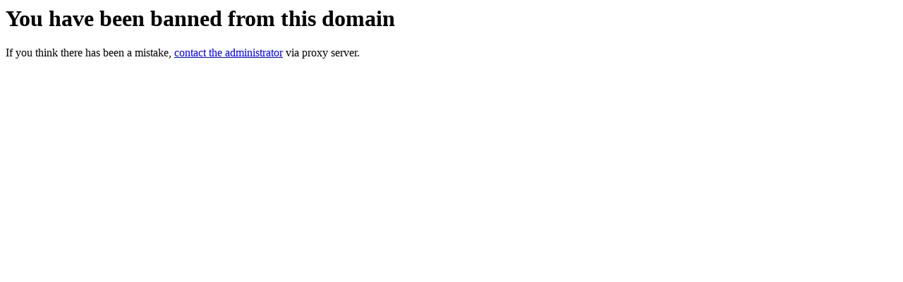

--- FILE ---
content_type: text/html; charset=utf-8
request_url: https://www.miopromozionale.com/categorie/96310-467337-americano-eco-bicchiere-da-350-ml-in-plastica-riciclata.html
body_size: -43
content:
<meta name="robots" content="noindex,nofollow,noarchive,nosnippet,noodp,noydir"><h1>You have been banned from this domain</h1><p>If you think there has been a mistake, <a href="/contact/">contact the administrator</a> via proxy server.</p>